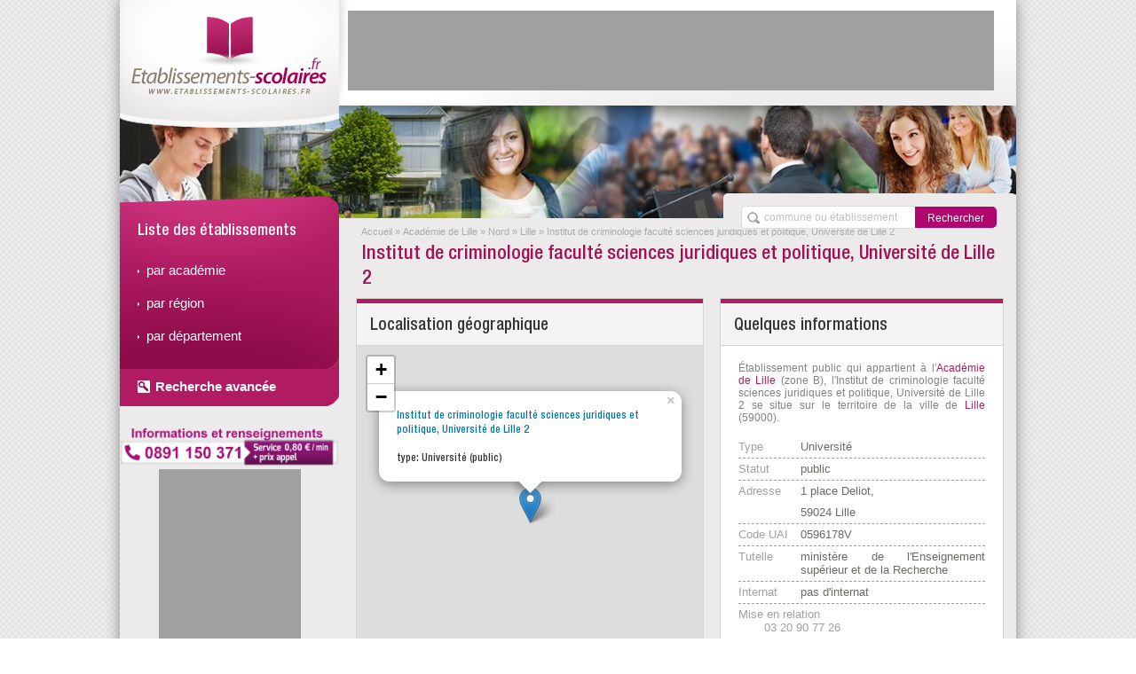

--- FILE ---
content_type: text/html; charset=utf-8
request_url: https://www.etablissements-scolaires.fr/etablissement-superieur-professionnel-institut-de-criminologie-faculte-sciences-juridiques-et-politique-universite-de-lille-2.html
body_size: 5632
content:
<!DOCTYPE html>
<html lang="fr-FR"><head><meta charset="utf-8"/><title>Institut de criminologie faculté sciences juridiques et politique, Université de Lille 2 - Établissements Scolaires</title><meta name="description" content="Informations détaillées sur l&#39;Institut de criminologie faculté sciences juridiques et politique, Université de Lille 2"/><meta name="viewport" content="width=device-width, initial-scale=1.0" /><meta name="keywords" content="école, établissement, scolaire, académie, région, département, france, calendrier, vacances, professionnel, supérieur, post-bac, Institut de criminologie faculté sciences juridiques et politique, Université de Lille 2"/><link rel="stylesheet" href="https://www.etablissements-scolaires.fr/css/cupertino/jquery-ui-1.9.2.custom.min.css" /><link rel="stylesheet" href="https://www.etablissements-scolaires.fr/css/style.css" /><link rel="search" href="/search.xml" type="application/opensearchdescription+xml" title="Etablissements Scolaires"/><script src="https://www.etablissements-scolaires.fr/script/js/jquery-1.8.3.min.js"></script><script src="https://www.etablissements-scolaires.fr/script/js/modernizr-2.6.2.min.js"></script><script src="https://www.etablissements-scolaires.fr/script/js/jquery-ui-1.9.2.custom.min.js"></script><script>
									(function(i,s,o,g,r,a,m){i['GoogleAnalyticsObject']=r;i[r]=i[r]||function(){
									(i[r].q=i[r].q||[]).push(arguments)},i[r].l=1*new Date();a=s.createElement(o),
									m=s.getElementsByTagName(o)[0];a.async=1;a.src=g;m.parentNode.insertBefore(a,m)
									})(window,document,'script','//www.google-analytics.com/analytics.js','ga');
									ga('create', 'UA-122129-23', 'etablissements-scolaires.fr');
									ga('send', 'pageview');
								</script><meta name="msvalidate.01" content="A6648C40566EEA9CB5480261115E9D83"/><meta name="google-site-verification" content="2TcMAKSPF-eEOJU2BmoZPyQnKKAJNnEPGVDHIyNRmk4" /><script async src='https://www.googletagmanager.com/gtag/js?id=G-SDDWCC03RL'></script> <script> window.dataLayer = window.dataLayer || []; function gtag(){dataLayer.push(arguments);} gtag('js', new Date()); gtag('config', 'G-SDDWCC03RL'); </script></head><body><div class="container"><header><div id="header-page"><div class="header-page"><div class="bandeau"><div class="logo"><a href="https://www.etablissements-scolaires.fr/"><img src="https://www.etablissements-scolaires.fr/image/logo-etablissement-scolaire.png" alt="Accueil" /></a></div><!-- fin conteneur du logo --><div class="pub-header"><script type="text/javascript">google_ad_client="ca-pub-9358454219275145";google_ad_slot="5478643742";google_ad_width=728;google_ad_height=90;google_ad_region="test";</script><script type="text/javascript" src="https://pagead2.googlesyndication.com/pagead/show_ads.js"></script></div><div class="clear"></div><div class="menu-recherche"><form name="flistsearch" id="flistsearch" action="/" method="get"><input id="listsearch" type="text" name="q" placeholder="commune ou établissement" onfocus="this.value='';" maxlength="100" autocomplete="off" class="ui-autocomplete-input menu-recherche-input" /><input type="submit" id="listsearchsub" name="sa" value="Rechercher" class="menu-recherche-button"><input type="hidden" name="cx" value="partner-pub-9358454219275145:9200128145"/><input type="hidden" name="cof" value="FORID:10"/><input type="hidden" name="ie" value="UTF-8"/></form><script>
													$('#flistsearch').on( 'submit', function()
													{
														// On contrôle que le champ est bien rempli :
														if( $('#listsearch').val() == '' )
														{
															alert( "Merci de faire une recherche valide !" );
														}
														else
														{
															// On va chercher la première réponse :
															$.ajax(
															{
																url: "http://www.etablissements-scolaires.fr/script/ajax/recherche_ajax.php?m=listsearch&p=70&term="+$('#listsearch').val()+"&unique=true",
																type: "GET",
																async: false,
																dataType: "json",
																success: function( oListe )
																{
																	if( oListe != "" )
																	{
																		window.location.href = "http://www.etablissements-scolaires.fr/"+oListe.url+".html";
																	}
																	else
																	{
																		alert( "Aucun résultat avec les caractères saisis." );
																	}
																},
																error: function()
																{
																	alert( "Aucun résultat avec les caractères saisis." );
																}
															});

															return false;
														}

														return false;
													});

													$.widget("custom.catcomplete",$.ui.autocomplete,
													{
														_renderMenu: function(ul,items)
														{
															var that=this,
															currentCategory="";
															$.each(items, function(index,item)
															{
																if(item.category!=currentCategory)
																{
																	ul.append("<li class='ui-autocomplete-category'><strong>"+item.category+"</strong></li>");
																	currentCategory = item.category;
																}
																that._renderItemData(ul,item);
															});
														}
													});
													$(function()
													{
														$("#listsearch").catcomplete(
														{
															delay:0,source:"http://www.etablissements-scolaires.fr/script/ajax/recherche_ajax.php?m=listsearch&p=70",
															select:function(event,ui)
															{
																window.location.href = ui.item.url;
															}
														});
													});</script></div></div></div></div></header><section><div id="corps-page"><div id="colone-menu-gauche"><aside><div class="menu-navigation"><ul><li class="entete">Liste des établissements</li><li><a href="https://www.etablissements-scolaires.fr/academie.html">par académie</a></li><li><a href="https://www.etablissements-scolaires.fr/region.html">par région</a></li><li><a href="https://www.etablissements-scolaires.fr/departement.html">par département</a></li><li class="footer"><a href="https://www.etablissements-scolaires.fr/recherche.html">Recherche avancée</a></li></ul></div></aside><aside><div style="text-align:center"><a href="tel:0891150371"><img src="/image/bandeau118.png" alt="" style="width:245px"/></a></div></aside><aside><div class="pub-gauche"><script type="text/javascript">google_ad_client="ca-pub-9358454219275145";google_ad_slot="6955376946";google_ad_width=160;google_ad_height=600;google_ad_region="test";</script><script type="text/javascript" src="https://pagead2.googlesyndication.com/pagead/show_ads.js"></script></div></aside></div><div class="conteneur-bloc"><nav><div class="fil-arianne"><ul><li><a href="https://www.etablissements-scolaires.fr/accueil.html">Accueil</a></li><li class="divider">&raquo;</li><li><a href="https://www.etablissements-scolaires.fr/academie-de-lille.html">Académie de Lille</a></li><li class="divider">&raquo;</li><li><a href="https://www.etablissements-scolaires.fr/departement-nord.html">Nord</a></li><li class="divider">&raquo;</li><li><a href="https://www.etablissements-scolaires.fr/ville-lille.html">Lille</a></li><li class="divider">&raquo;</li><li>Institut de criminologie faculté sciences juridiques et politique, Université de Lille 2</li></ul></div></nav><h1>Institut de criminologie faculté sciences juridiques et politique, Université de Lille 2</h1><div class="bloc-left"><aside><div class="block-standard"><header><h2>Localisation géographique</h2></header><link rel="stylesheet" href="https://unpkg.com/leaflet@1.3.4/dist/leaflet.css"
        integrity="sha512-puBpdR0798OZvTTbP4A8Ix/l+A4dHDD0DGqYW6RQ+9jxkRFclaxxQb/SJAWZfWAkuyeQUytO7+7N4QKrDh+drA=="
        crossorigin=""/> <!-- Make sure you put this AFTER Leaflet's CSS -->
        <script src="https://unpkg.com/leaflet@1.3.4/dist/leaflet.js"
        integrity="sha512-nMMmRyTVoLYqjP9hrbed9S+FzjZHW5gY1TWCHA5ckwXZBadntCNs8kEqAWdrb9O7rxbCaA4lKTIWjDXZxflOcA=="
        crossorigin=""></script><div id="gmap_canvas" class="map "></div><script>
                        // set up the map
                        mapgmap_canvas = new L.Map('gmap_canvas');
                
                        // create the tile layer with correct attribution
                        var osmUrl='https://{s}.tile.openstreetmap.org/{z}/{x}/{y}.png';
                        var osmAttrib='Map data © <a href="http://openstreetmap.org">OpenStreetMap</a> contributors';
                        var osm = new L.TileLayer(osmUrl, {attribution: osmAttrib});
        
                        mapgmap_canvas.setView(new L.LatLng(50.6203715, 3.0688084),15);
                        mapgmap_canvas.addLayer(osm);
                    </script><script>var marker = L.marker([50.6203715,3.0688084]).addTo(mapgmap_canvas).bindPopup("<div id=\"infobulle_content\"><p><a href=\"http://www.etablissements-scolaires.fr/etablissement-scolaire-institut-de-criminologie-faculte-sciences-juridiques-et-politique-universite-de-lille-2.html\"><span class=\"infobulle_title\">Institut de criminologie faculté sciences juridiques et politique, Université de Lille 2</span></a><br /><br /><span>type: Université (public)</span><br /></p></div>").openPopup();</script></div></div></aside><div class="bloc-right"><article><div class="block-mini h433"><header><h2>Quelques informations</h2></header><section id="vis_a_vis_carte"><p class="vertical-spacer">Établissement public qui appartient à l'<a href="https://www.etablissements-scolaires.fr/academie-de-lille.html" title="Lien interne vers l'Académie de Lille">Académie de Lille</a> (zone B), l'Institut de criminologie faculté sciences juridiques et politique, Université de Lille 2 se situe sur le territoire de la ville de <a href="https://www.etablissements-scolaires.fr/ville-lille.html" title="Lien interne vers la ville 'de Lille">Lille</a> (59000).</p><ul class="tableau vertical-spacer margin-right20"><li><span class="libelle-colonne">Type</span> <strong>Université</strong></li><li><span class="libelle-colonne">Statut</span> <strong>public</strong></li><li class="sans-bordure"><span class="libelle-colonne">Adresse</span> <strong>1 place Deliot,</strong></li><li><span class="libelle-colonne"></span> <strong>59024 Lille</strong></li><li><span class="libelle-colonne">Code UAI</span> <strong>0596178V</strong></li><li><span class="libelle-colonne">Tutelle</span> <strong>ministère de l'Enseignement supérieur et de la Recherche</strong></li><li><span class="libelle-colonne">Internat</span> <strong>pas d'internat</strong></li><script>function affnum(t){$.ajax({url:'/script/ajax/numes.php?t='+encodeURIComponent(t),type:'GET',async:false,success:function(data){ $('#numes').html(data);},error:function(data){ $('#numes').html(data);}});}function setRefresh(){affnum("30333230393037373236");}$(document).ready(function(){setRefresh();setInterval("setRefresh()",300000);});</script><li>Mise en relation<div style="margin:auto;width:220px;overflow:hidden"><span id="numes">&nbsp;</span></div></li><li><span class="libelle-colonne">Fax</span> <strong>03 20 90 77 37 </strong></li><li><span class="libelle-colonne">Site Web</span> <span class="discret">non communiqué</span></li><li class="sans-bordure"><span class="libelle-colonne">Email</span> <strong><a href="/cdn-cgi/l/email-protection#9df3fce9f5fcf1f4f8b3fff1f2f3f9f8f1f1f8dde8f3f4ebb0f1f4f1f1f8afb3fbef" class="lien-externe"><span class="__cf_email__" data-cfemail="c6a8a7b2aea7aaafa3e8a4aaa9a8a2a3aaaaa386b3a8afb0ebaaafaaaaa3f4e8a0b4">[email&#160;protected]</span></a></strong></li></ul></section></div></article></div><article><div class="block-large vertical-spacer"><header><h2>Formations et diplômes proposés</h2></header><section><div class="ctn-interne-block-large"><div class="ctn-niveau-diplome"><h3>Niveau d'étude : <strong>bac + 3</strong></h3><div class="ctn-diplome"><h4>Certificat d'études pénales et criminologiques</h4><div class="ctn-info-diplome"><div>durée d'étude : <strong>1 an</strong></div><div>tutelle : <strong>ministère de l'Enseignement supérieur et de la Recherche</strong></div></div></div></div><div class="ctn-niveau-diplome"><h3>Niveau d'étude : <strong>bac + 4</strong></h3><div class="ctn-diplome"><h4>Diplôme d'études supérieures criminologiques</h4><div class="ctn-info-diplome"><div>durée d'étude : <strong>1 an</strong></div><div>tutelle : <strong>ministère de l'Enseignement supérieur et de la Recherche</strong></div></div></div></div></div></section></div></article><article><div class="block-large vertical-spacer"><header><h2>Vacances scolaires *</h2></header><section><div class="ctn-interne-block-large"><ul class="tableau"></ul><span class="discret">* Les dates de vacances sont celles de l'académie. Les établissements peuvent avoir leurs propres dates.</span></div></section></div></article><div class="bloc-left vertical-spacer"><article><div class="block-standard"><header><h2>Signaler une erreur</h2></header><section><p class="vertical-spacer">Vous souhaitez apporter des données supplémentaires ou signaler une information erronée pour l'Institut de criminologie faculté sciences juridiques et politique, Université de Lille 2 ?<br />Pour apporter votre contribution, vous pouvez utilisez le <a href="https://www.etablissements-scolaires.fr/correction-superieur-institut-de-criminologie-faculte-sciences-juridiques-et-politique-universite-de-lille-2.html" alt="Formulaire de correction de l'Institut de criminologie faculté sciences juridiques et politique, Université de Lille 2">formulaire associé.</a></p></section></div></article></div><div class="bloc-right"><aside><div class="pub-contenu vertical-spacer"><script data-cfasync="false" src="/cdn-cgi/scripts/5c5dd728/cloudflare-static/email-decode.min.js"></script><script type="text/javascript">google_ad_client="ca-pub-9358454219275145";google_ad_slot="8432110144";google_ad_width=300;google_ad_height=250;google_ad_region="test";</script><script type="text/javascript" src="https://pagead2.googlesyndication.com/pagead/show_ads.js"></script></div></aside></div></div></div></section><footer><div id="footer-page"><div class="footer-backlink"><div class="block-backlink"><ul><li class="entete">Académies</li><li><a href="https://www.etablissements-scolaires.fr/academie-d-orleans-tours.html" title="lien interne vers l'Académie d'Orléans-Tours">Académie d'Orléans-Tours</a></li><li><a href="https://www.etablissements-scolaires.fr/academie-de-bordeaux.html" title="lien interne vers l'Académie de Bordeaux">Académie de Bordeaux</a></li><li><a href="https://www.etablissements-scolaires.fr/academie-de-lyon.html" title="lien interne vers l'Académie de Lyon">Académie de Lyon</a></li><li><a href="https://www.etablissements-scolaires.fr/academie-de-paris.html" title="lien interne vers l'Académie de Paris">Académie de Paris</a></li><li><a href="https://www.etablissements-scolaires.fr/academie-de-la-martinique.html" title="lien interne vers l'Académie de la Martinique">Académie de la Martinique</a></li><li><a href="https://www.etablissements-scolaires.fr/academie-de-versailles.html" title="lien interne vers l'Académie de Versailles">Académie de Versailles</a></li><li><a href="https://www.etablissements-scolaires.fr/academie-de-la-guadeloupe.html" title="lien interne vers l'Académie de la Guadeloupe">Académie de la Guadeloupe</a></li></ul></div><div class="separateur-backlink"></div><div class="block-backlink"><ul><li class="entete">Régions</li><li><a href="https://www.etablissements-scolaires.fr/region-la-reunion.html" title="lien interne vers la région La Réunion">La Réunion</a></li><li><a href="https://www.etablissements-scolaires.fr/region-nouvelle-aquitaine.html" title="lien interne vers la région Nouvelle-Aquitaine">Nouvelle-Aquitaine</a></li><li><a href="https://www.etablissements-scolaires.fr/region-occitanie.html" title="lien interne vers la région Occitanie">Occitanie</a></li><li><a href="https://www.etablissements-scolaires.fr/region-hauts-de-france.html" title="lien interne vers la région Hauts-de-France">Hauts-de-France</a></li><li><a href="https://www.etablissements-scolaires.fr/region-centre.html" title="lien interne vers la région Centre-Val de Loire">Centre-Val de Loire</a></li><li><a href="https://www.etablissements-scolaires.fr/region-ile-de-france.html" title="lien interne vers la région Île-de-France">Île-de-France</a></li><li><a href="https://www.etablissements-scolaires.fr/region-bretagne.html" title="lien interne vers la région Bretagne">Bretagne</a></li></ul></div><div class="separateur-backlink"></div><div class="block-backlink"><ul><li class="entete">Départements</li><li><a href="https://www.etablissements-scolaires.fr/departement-puy-de-dome.html" title="lien interne vers le département de le Puy-de-Dôme">Puy-de-Dôme</a></li><li><a href="https://www.etablissements-scolaires.fr/departement-cote-d-or.html" title="lien interne vers le département de la Côte-d'Or">Côte-d'Or</a></li><li><a href="https://www.etablissements-scolaires.fr/departement-meurthe-et-moselle.html" title="lien interne vers le département de Meurthe-et-Moselle">Meurthe-et-Moselle</a></li><li><a href="https://www.etablissements-scolaires.fr/departement-allier.html" title="lien interne vers le département de l'Allier">Allier</a></li><li><a href="https://www.etablissements-scolaires.fr/departement-corse-du-sud.html" title="lien interne vers le département de la Corse-du-Sud">Corse-du-Sud</a></li><li><a href="https://www.etablissements-scolaires.fr/departement-pyrenees-orientales.html" title="lien interne vers le département de les Pyrénées-Orientales">Pyrénées-Orientales</a></li><li><a href="https://www.etablissements-scolaires.fr/departement-gironde.html" title="lien interne vers le département de la Gironde">Gironde</a></li></ul></div><div class="separateur-backlink"></div><div class="block-backlink"><ul><li class="entete">Villes</li><li><a href="https://www.etablissements-scolaires.fr/mairie-saint-beaulize.html" title="lien interne vers la commune de Saint-Beaulize">Saint-Beaulize</a></li><li><a href="https://www.etablissements-scolaires.fr/ville-vern-sur-seiche.html" title="lien interne vers la commune de Vern-sur-Seiche">Vern-sur-Seiche</a></li><li><a href="https://www.etablissements-scolaires.fr/ville-riviere-salee.html" title="lien interne vers la commune de Rivière-Salée">Rivière-Salée</a></li><li><a href="https://www.etablissements-scolaires.fr/mairie-val-d-arcomie.html" title="lien interne vers la commune de Val d'Arcomie">Val d'Arcomie</a></li><li><a href="https://www.etablissements-scolaires.fr/mairie-pimelles.html" title="lien interne vers la commune de Pimelles">Pimelles</a></li><li><a href="https://www.etablissements-scolaires.fr/mairie-montfalcon.html" title="lien interne vers la commune de Montfalcon">Montfalcon</a></li><li><a href="https://www.etablissements-scolaires.fr/ville-la-norville.html" title="lien interne vers la commune de la La Norville">La Norville</a></li></ul></div><div class="separateur-backlink"></div><div class="block-backlink"><ul><li class="entete">établissements</li><li><a href="https://www.etablissements-scolaires.fr/ecole-maternelle.html" title="lien interne vers les écoles maternelles">Écoles maternelles</a></li><li><a href="https://www.etablissements-scolaires.fr/ecole-elementaire.html" title="lien interne vers les écoles élémentaires">Écoles élémentaires</a></li><li><a href="https://www.etablissements-scolaires.fr/college.html" title="lien interne vers les collèges">Collèges</a></li><li><a href="https://www.etablissements-scolaires.fr/lycee.html" title="lien interne vers les lycées">Lycées</a></li><li><a href="https://www.etablissements-scolaires.fr/etablissement-regional-enseignement-adapte.html" title="lien interne vers les établissements régionaux d'enseignement adapté">É.R.E.A</a></li><li><a href="https://www.etablissements-scolaires.fr/centre-formation-apprenti.html" title="lien interne vers les centres de formations des apprentis">C.F.A<a></li><li><a href="https://www.etablissements-scolaires.fr/centre-de-formation.html" title="lien interne vers les centres de formations">Centres de formation<a></li></ul></div><div class="block-backlink"><ul><li class="entete">&nbsp;</li><li><a href="https://www.etablissements-scolaires.fr/universite.html" title="lien interne vers les universités">Universités</a></li><li><a href="https://www.etablissements-scolaires.fr/institut-de-formation.html" title="lien interne vers les instituts de formation">Instituts de formation</a></li><li><a href="https://www.etablissements-scolaires.fr/ecole-de-commerce-et-de-managment.html" title="lien interne vers les écoles de commerce et de managment">É. Commerce / Management</a></li><li><a href="https://www.etablissements-scolaires.fr/ecole-ingenieur.html" title="lien interne vers les écoles d'ingénieur">Écoles d'ingénieur</a></li><li><a href="https://www.etablissements-scolaires.fr/institut-universitaire-de-technologie.html" title="lien interne vers les instituts universitaires de technologie">I.U.T</a></li><li><a href="https://www.etablissements-scolaires.fr/ecole-nationale-superieure.html" title="lien interne vers les écoles nationales supérieures">Écoles nationales supérieures<a></li><li><a href="https://www.etablissements-scolaires.fr/ecole-normale-superieure.html" title="lien interne vers les écoles normales supérieures">E.N.S<a></li></ul></div></div><!-- fin conteneur du footer --><div class="footer-mention"><div class="menu-mention"><p class="mention-discrete"></p><p class="mention-discrete">Copyright © 2012-2026 etablissements-scolaires.fr Tous droits réservés - <span onclick="window.location='http://www.etablissements-scolaires.fr/contact.html'">Contact</span> - <span onclick="window.location='http://www.etablissements-scolaires.fr/cgu.html'">Conditions générales d'utilisation et de services</span></p></div></div></div></footer></div><!-- fin conteneur principal --><script defer src="https://static.cloudflareinsights.com/beacon.min.js/vcd15cbe7772f49c399c6a5babf22c1241717689176015" integrity="sha512-ZpsOmlRQV6y907TI0dKBHq9Md29nnaEIPlkf84rnaERnq6zvWvPUqr2ft8M1aS28oN72PdrCzSjY4U6VaAw1EQ==" data-cf-beacon='{"version":"2024.11.0","token":"3a6d8a048e014870a7d786ef246cffc2","r":1,"server_timing":{"name":{"cfCacheStatus":true,"cfEdge":true,"cfExtPri":true,"cfL4":true,"cfOrigin":true,"cfSpeedBrain":true},"location_startswith":null}}' crossorigin="anonymous"></script>
</body></html>

--- FILE ---
content_type: text/html; charset=utf-8
request_url: https://www.etablissements-scolaires.fr/script/ajax/numes.php?t=30333230393037373236
body_size: -421
content:
03 20 90 77 26

--- FILE ---
content_type: text/html; charset=utf-8
request_url: https://www.google.com/recaptcha/api2/aframe
body_size: 268
content:
<!DOCTYPE HTML><html><head><meta http-equiv="content-type" content="text/html; charset=UTF-8"></head><body><script nonce="JfvO5Bgm40zkyonRCjQfzw">/** Anti-fraud and anti-abuse applications only. See google.com/recaptcha */ try{var clients={'sodar':'https://pagead2.googlesyndication.com/pagead/sodar?'};window.addEventListener("message",function(a){try{if(a.source===window.parent){var b=JSON.parse(a.data);var c=clients[b['id']];if(c){var d=document.createElement('img');d.src=c+b['params']+'&rc='+(localStorage.getItem("rc::a")?sessionStorage.getItem("rc::b"):"");window.document.body.appendChild(d);sessionStorage.setItem("rc::e",parseInt(sessionStorage.getItem("rc::e")||0)+1);localStorage.setItem("rc::h",'1768800477957');}}}catch(b){}});window.parent.postMessage("_grecaptcha_ready", "*");}catch(b){}</script></body></html>